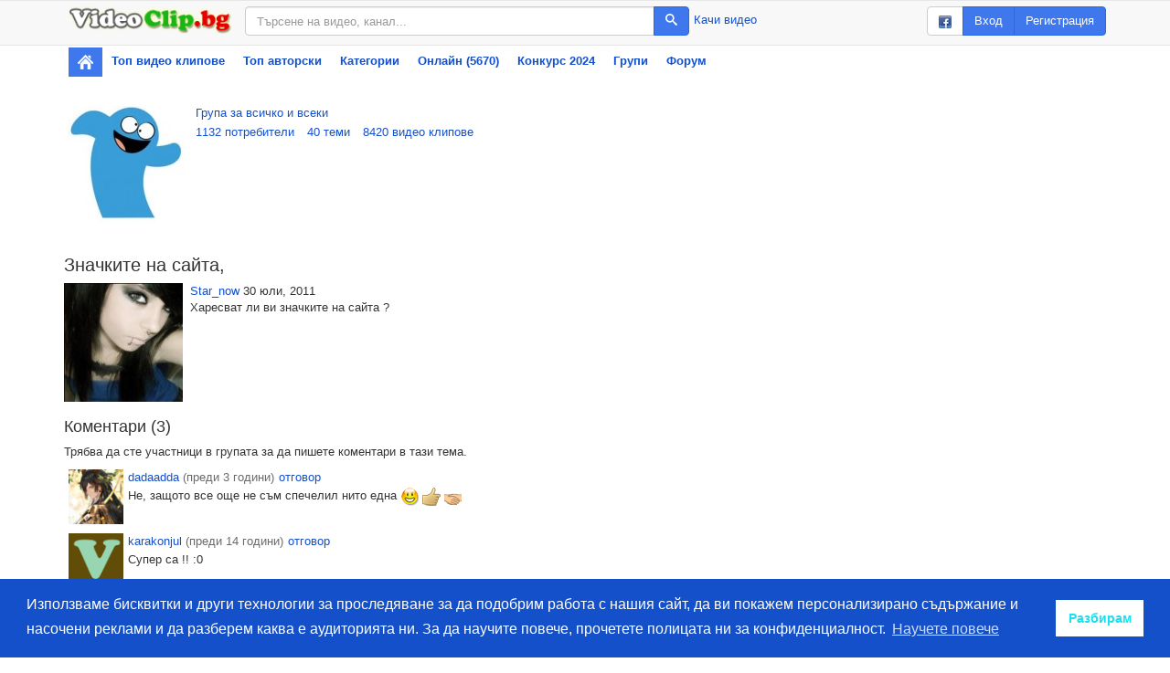

--- FILE ---
content_type: text/html; charset=utf-8
request_url: https://www.videoclip.bg/group/361/thread/1143
body_size: 4192
content:
<!DOCTYPE html>
<html prefix="og: http://ogp.me/ns#">
    <head>
        <meta charset="utf-8">
        <meta name="viewport" content="width=device-width, initial-scale=1"/>
        <meta http-equiv="X-UA-Compatible" content="IE=edge"/>

        <link rel="dns-prefetch" href="//assets.videoclip.bg"/>
        <link rel="dns-prefetch" href="//imasdk.googleapis.com"/>

        <link rel="icon" href="/favicon.ico" type="image/x-icon"/>
        <meta property="fb:app_id" content="475684026148308"/>
        <meta property="og:site_name" content="Videoclip.bg"/>

        
        <title>Значките на сайта, - Videoclip.bg</title>
        <meta property="og:title" content="Значките на сайта, - Videoclip.bg"/>

        <link rel="stylesheet" type="text/css" href="//assets.videoclip.bg/main.min-0d97cddda8.css"/>
        
  
            <meta name="description" content="Открий. Гледай. Сподели. Videoclip.bg е сайт за видео споделяне за всички българи по света."/>
            <meta name="keywords" content="видео, клип, открий, гледай, сподели, качи, видеа, клипове, търси, намери, забавление, запознанства"/>
            <script>
                window.assetsPath = '//assets.videoclip.bg/';
                window.i18n = {
                    xhrError: "Имаше проблем със сървъра, моля пробвайте отново по късно.",
                    xhr413: "Файлът който се опитвате да качите е твърде голям.",
                    loadMore: "Зареждане на още",
                    namePlaylist: "Моля напишете име за този плейлист.",
                    minutes: "минути",
                    minute: "минута"
                };
                window.locale = "bg";
                
            </script>
        
  <script>
  window.V_GROUP = {
    id: '361'
  };
</script>


        <!-- Global site tag (gtag.js) - Google Analytics -->
<script async src="https://www.googletagmanager.com/gtag/js?id=UA-6025374-2"></script>
<script>
    window.dataLayer = window.dataLayer || [];
    function gtag() {
        dataLayer.push(arguments);
    }
    gtag('js', new Date());

    gtag('config', 'UA-6025374-2');
</script>
    </head>
    <body>
        
            <nav class="navbar navbar-default topnav">
                <div class="container container-gray">
                    <div class="topnav-logo">
                        <a href="/" class="topnav-logo-link">
                            <img
                                src="//assets.videoclip.bg/images/logo.png"
                                alt="Videoclip.bg"
                                title="Videoclip.bg - Начална страница"
                                class="topnav-logo-img img-responsive hidden-xs"/>
                            <img
                                src="//assets.videoclip.bg/images/v.png"
                                alt="Videoclip.bg"
                                title="Videoclip.bg - Начална страница"
                                class="topnav-logo-img img-responsive hidden-sm hidden-md hidden-lg"/>
                        </a>
                    </div>
                    <div class="topnav-search">
                        <form action="/search" method="GET" class="topnav-search-form">
                            <div class="input-group">
                                <input
                                    type="text"
                                    class="form-control"
                                    name="search_query"
                                    title="Търсене"
                                    placeholder="Търсене на видео, канал..."
                                    value=""
                                    maxlength="50"/>
                                <span class="input-group-btn">
                                    <button class="btn btn-primary" type="submit">
                                        <span class="icon-search"></span>
                                    </button>
                                </span>
                            </div>
                        </form>
                        <div class="topnav-search-side">
                            <a
                                
                                href="/login"
                                
                            >
                                Качи видео
                            </a>
                        </div>
                    </div>
                    <div class="topnav-user">
                        
                            <div class="btn-group hidden-xs hidden-sm">
                                <a class="btn btn-default" href="/auth/facebook"><img src="//assets.videoclip.bg/images/facebook_small.png" alt="facebook"/></a>
                                <a class="btn btn-primary" href="/login">Вход</a>
                                <a class="btn btn-primary" href="/login/create" title="Регистрирай се във Videoclip.bg">Регистрация</a>
                            </div>
                            <div class="btn-group hidden-lg hidden-xs hidden-md">
                                <a class="btn btn-default" href="/auth/facebook"><img src="//assets.videoclip.bg/images/facebook_small.png" alt="facebook"/></a>
                                <a class="btn btn-primary" href="/login">Вход</a>
                            </div>
                            <a class="btn btn-primary hidden-sm hidden-md hidden-lg" href="/login">Вход</a>
                        
                        <button type="button" class="navbar-toggle collapsed" data-toggle="collapse" data-target="#navbar" aria-expanded="false" aria-controls="navbar">
                            <span class="sr-only">Toggle navigation</span>
                            <span class="icon-bar"></span>
                            <span class="icon-bar"></span>
                            <span class="icon-bar"></span>
                        </button>
                    </div>
                </div>
            </nav>
            <div class="container">
                <div id="navbar" class="navbar-collapse collapse">
                    <ul class="nav navbar-nav nav-pills nav-stacked">
                        <li class="active topnav-home hidden-xs">
                            <a href="/" title="Начална страница"><img src="//assets.videoclip.bg/images/icon_home.png" alt=""/></a>
                        </li>
                        <li>
                            <a href="/chart_recent" title="Най-популярните видео клипове">
                                Топ видео клипове
                            </a>
                        </li>
                        <li>
                            <a href="/chart_endorsed">
                                Топ авторски
                            </a>
                        </li>
                        <li>
                            <a href="/charts" title="Популярни видео клипове по категории">
                                Категории
                            </a>
                        </li>
                        <li>
                            <a href="/online" title="Онлайн потребители">
                                Онлайн (5670)
                            </a>
                        </li>
                        
                            <li class="hidden-sm">
                                <a href="/contest/songs2024" title="Любими Български Народни Песни">
                                    
                                        Конкурс
                                        2024
                                        
                                </a>
                            </li>
                        
                        <li class="hidden-sm">
                            <a href="/groups">
                                Групи
                            </a>
                        </li>
                        
                            <li class="hidden-sm">
                                <a href="/group/1561">
                                    Форум
                                </a>
                            </li>
                        
                        
                    </ul>
                </div>
            </div>
            <div class="spacer-y container"></div>
        
        
  <div class="styled-background">
    <div class="container styled-wrapper">
      <div class="section items-list">
  <div class="item">
    <a
        class="item-thumb"
        href="/group/361"
        title="Група за всичко и всеки"
    >
        <img src="//images.videoclip.bg/Img/Groups/361.jpg" alt="Група за всичко и всеки" class="item-image"/>
    </a>
    <div class="item-info">
        <a class="item-title styled-text-link" href="/group/361">
            Група за всичко и всеки
        </a>
        
        
            <ul class="list-inline compact">
                <li>
                    <a href="/group/361/users">1132
                        потребители
                    </a>
                </li>
                <li>
                    <a href="/group/361/threads">40
                        теми
                    </a>
                </li>
                <li>
                    <a href="/group/361/videos">8420
                        видео клипове
                    </a>
                </li>
            </ul>
        
        
            <div class="btn-group">
                
                
                
                
            </div>
        
    </div>
</div>
</div>

      
  <div class="section">
    <h2>
      <span>Значките на сайта,</span>
      
      
      
      
    </h2>
    <div class="forum-avatar">
      
        <div class="item-thumb">
    <a
        href="/user/Star_now"
        class="avatar-container js-user-hover"
        data-username="Star_now"
        title="Star_now"
    >
        <img src="//images.videoclip.bg/Img/Avatars/1203_32414.jpg" alt="Star_now" class="item-image"/>
    </a>
</div>
      
    </div>
    <div class="thread-text">
      <div>
        
          <span class="hover-container js-user-hover" data-username="Star_now">
    <a class="styled-text-link" href="/user/Star_now">Star_now</a>
</span> 30 юли, 2011
        
      </div>
      Харесват ли ви значките на сайта ?
      
    </div>
  </div>
  <div class="clearfix"></div>
  <div
    id="comments"
    class="js-comments"
    data-commenturl="/fragment/group/361/thread/1143/comments"
  ></div>

    </div>
  </div>

        
            <div class="clearfix"></div>
            <div class="container section-lg">
                <ul class="list-inline dashes">
                    <li>
                        <a href="/contact">Контакт</a>
                    </li>
                    <li>
                        <a href="/legal">Общи условия</a>
                    </li>
                    <li>
                        <a href="/chart_popular">Видео клипове</a>
                    </li>
                    <li>
                        <a href="/chart_users">Класация</a>
                    </li>
                    <li>
                        <a href="/charts">Категории</a>
                    </li>
                    <li>
                        <a href="/privacy">Конфиденциалност</a>
                    </li>
                    <li>
                        <a href="/contest/songs2024">Конкурс</a>
                    </li>
                    <li>
                        <a href="/icons">Значки</a>
                    </li>
                    
                        <li>
                            <a href="https://www.facebook.com/officialvideoclip.bg" target="_blank">
                                <img src="//assets.videoclip.bg/images/facebook_small.png" alt="facebook"/>
                                Харесайте ни във Facebook
                            </a>
                        </li>
                    
                </ul>
            </div>
        

        <script src="//assets.videoclip.bg/jquery.min-dc5e7f18c8.js"></script>
        
        <script src="//assets.videoclip.bg/main.min-4ee98349a9.js"></script>

        <div id="fb-root"></div>
        <script>
            window.fbAsyncInit = function () {
                FB.init({appId: '475684026148308', autoLogAppEvents: true, xfbml: true, version: 'v8.0'});
            };
        </script>
        <script async defer crossorigin="anonymous" src="https://connect.facebook.net/en_US/sdk.js"></script>

        
            
        
        
            <script>
                window.initCookieConsent = function () {
                    window
                        .cookieconsent
                        .initialise({
                            "palette": {
                                "popup": {
                                    "background": "#1450ca"
                                },
                                "button": {
                                    "background": "#fff",
                                    "text": "#1adfee"
                                }
                            },
                            "content": {
                                "message": "Използваме бисквитки и други технологии за проследяване за да подобрим работа с нашия сайт, да ви покажем персонализирано съдържание и насочени реклами и да разберем каква е аудиторията ни. За да научите повече, прочетете полицата ни за конфиденциалност.",
                                "dismiss": "Разбирам",
                                "link": "Научете повече",
                                "href": "/privacy"
                            }
                        });
                };
            </script>
            <script async onload="initCookieConsent()" src="https://cdn.jsdelivr.net/npm/cookieconsent@3.1.0/build/cookieconsent.min.js" integrity="sha256-y0EpKQP2vZljM73+b7xY4dvbYQkHRQXuPqRjc7sjvnA=" crossorigin="anonymous"></script>
        
        
            
    <script src="//xlrm-tech.com/evres/NJ7uKD.js"></script>

        
        
            
        
    </body>
</html>

--- FILE ---
content_type: text/html; charset=utf-8
request_url: https://www.videoclip.bg/fragment/group/361/thread/1143/comments/page/1
body_size: 1022
content:



<h3>Коментари (3)</h3>

    Трябва да сте участници в групата за да пишете коментари в тази тема.

<div class="section">
    <div
  class="comment"
  id="comment_92947"
  data-itemid="92947"
  
  
    data-itemtype="group/361/thread"
    data-possessor="1143"
  
  
  data-poster="dadaadda"
>
  <div class="comment-image">
    <span>
      
        <div class="item-thumb">
    <a
        href="/user/dadaadda"
        class="avatar-container js-user-hover"
        data-username="dadaadda"
        title="dadaadda"
    >
        <img src="//images.videoclip.bg/Img/Avatars/151906_31697.jpg" alt="dadaadda" class="item-image"/>
    </a>
</div>
      
    </span>
  </div>
  <div class="comment-info">
    <span>
      
        <span class="hover-container js-user-hover" data-username="dadaadda">
    <a class="styled-text-link" href="/user/dadaadda">dadaadda</a>
</span>
      
      <span class="styled-text-small">
        (<span class="js-active-date" data-date="2023-04-21T20:48:16.000Z">преди 3 години</span>)
      </span>
    </span>
    
      <span>
        <a
          class="styled-text-link js-insert-bb"
          
            data-text="@dadaadda"
          
          
            href="/login"
            target="_blank"
          
          title="Отговор на този коментар"
        >
          отговор
        </a>
      </span>
    
    
  </div>
  <div class="ovf styled-text-normal">
    
      Не, защото все още не съм спечелил нито една <img src="///assets.videoclip.bg/images/emoticons/39.png" alt="" />  <img src="///assets.videoclip.bg/images/emoticons/5.png" alt="" />  <img src="///assets.videoclip.bg/images/emoticons/35.gif" alt="" />
    
  </div>
</div><div
  class="comment"
  id="comment_9185"
  data-itemid="9185"
  
  
    data-itemtype="group/361/thread"
    data-possessor="1143"
  
  
  data-poster="karakonjul"
>
  <div class="comment-image">
    <span>
      
        <div class="item-thumb">
    <a
        href="/user/karakonjul"
        class="avatar-container js-user-hover"
        data-username="karakonjul"
        title="karakonjul"
    >
        <img src="//images.videoclip.bg/Img/Identicons/258.png" alt="karakonjul" class="item-image"/>
    </a>
</div>
      
    </span>
  </div>
  <div class="comment-info">
    <span>
      
        <span class="hover-container js-user-hover" data-username="karakonjul">
    <a class="styled-text-link" href="/user/karakonjul">karakonjul</a>
</span>
      
      <span class="styled-text-small">
        (<span class="js-active-date" data-date="2011-09-07T14:32:31.000Z">преди 14 години</span>)
      </span>
    </span>
    
      <span>
        <a
          class="styled-text-link js-insert-bb"
          
            data-text="@karakonjul"
          
          
            href="/login"
            target="_blank"
          
          title="Отговор на този коментар"
        >
          отговор
        </a>
      </span>
    
    
  </div>
  <div class="ovf styled-text-normal">
    
      Супер са !! :0
    
  </div>
</div><div
  class="comment"
  id="comment_8296"
  data-itemid="8296"
  
  
    data-itemtype="group/361/thread"
    data-possessor="1143"
  
  
  data-poster="KrAaSs4oO"
>
  <div class="comment-image">
    <span>
      
        <div class="item-thumb">
    <a
        href="/user/KrAaSs4oO"
        class="avatar-container js-user-hover"
        data-username="KrAaSs4oO"
        title="KrAaSs4oO"
    >
        <img src="//images.videoclip.bg/Img/Avatars/3057_7218.jpg" alt="KrAaSs4oO" class="item-image"/>
    </a>
</div>
      
    </span>
  </div>
  <div class="comment-info">
    <span>
      
        <span class="hover-container js-user-hover" data-username="KrAaSs4oO">
    <a class="styled-text-link" href="/user/KrAaSs4oO">KrAaSs4oO</a>
</span>
      
      <span class="styled-text-small">
        (<span class="js-active-date" data-date="2011-09-02T18:25:53.000Z">преди 14 години</span>)
      </span>
    </span>
    
      <span>
        <a
          class="styled-text-link js-insert-bb"
          
            data-text="@KrAaSs4oO"
          
          
            href="/login"
            target="_blank"
          
          title="Отговор на този коментар"
        >
          отговор
        </a>
      </span>
    
    
  </div>
  <div class="ovf styled-text-normal">
    
      mm.....da
    
  </div>
</div>
</div>

  
